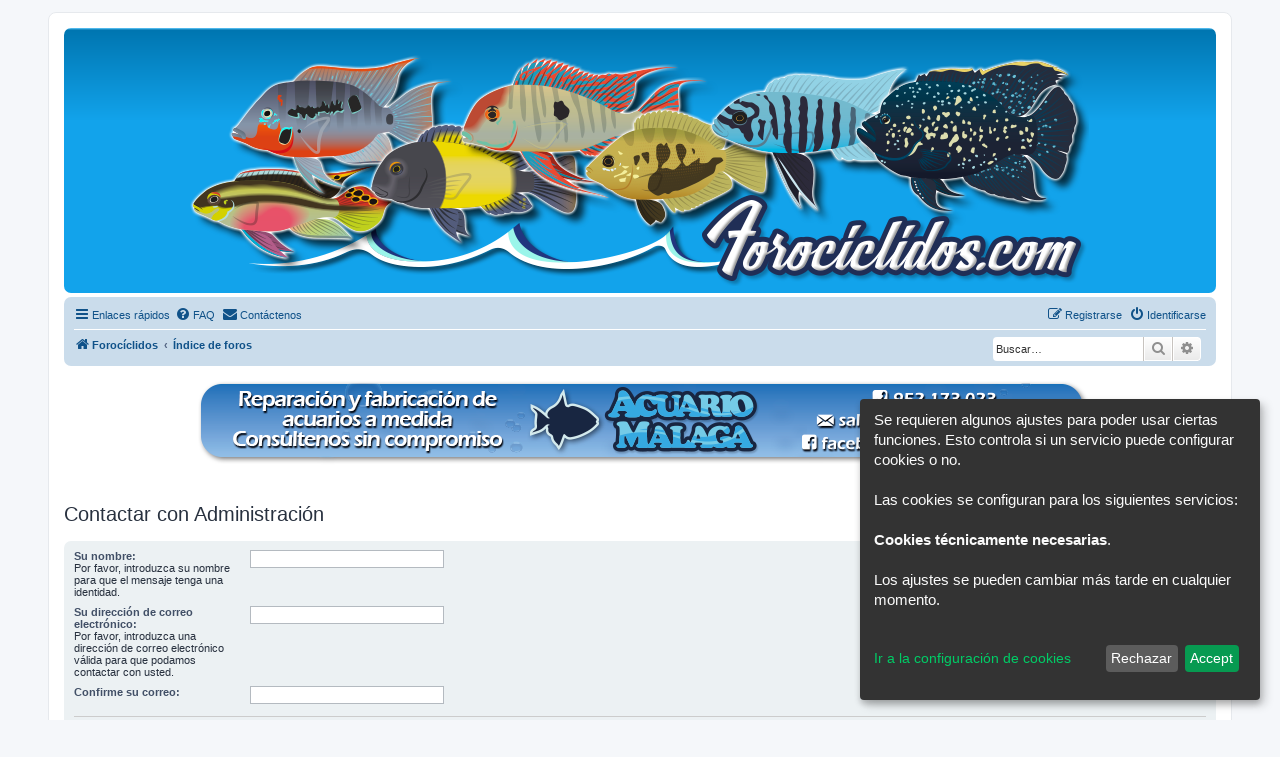

--- FILE ---
content_type: text/html; charset=UTF-8
request_url: https://www.forociclidos.com/foro/app.php/contactadmin?sid=246a2ef9c33574b9e6fc638e757b5adb
body_size: 8964
content:
<!DOCTYPE html>
<html dir="ltr" lang="es">
<head>
<meta charset="utf-8" />
<meta http-equiv="X-UA-Compatible" content="IE=edge">
<meta name="viewport" content="width=device-width, initial-scale=1" />

<title>Forociclidos.com - Contactar con Administración</title>

	<link rel="alternate" type="application/atom+xml" title="Feed - Forociclidos.com" href="/foro/app.php/feed?sid=8e4c0c1db5911733b1242eee16f356c5">			<link rel="alternate" type="application/atom+xml" title="Feed - Nuevos Temas" href="/foro/app.php/feed/topics?sid=8e4c0c1db5911733b1242eee16f356c5">				

<!--
	phpBB style name: prosilver
	Based on style:   prosilver (this is the default phpBB3 style)
	Original author:  Tom Beddard ( http://www.subBlue.com/ )
	Modified by:
-->

<link href="./../assets/css/font-awesome.min.css?assets_version=626" rel="stylesheet">
<link href="./../styles/prosilver/theme/stylesheet.css?assets_version=626" rel="stylesheet">
<link href="./../styles/prosilver/theme/es/stylesheet.css?assets_version=626" rel="stylesheet">




<!--[if lte IE 9]>
	<link href="./../styles/prosilver/theme/tweaks.css?assets_version=626" rel="stylesheet">
<![endif]-->

<meta name="twitter:card" content="summary">
<meta property="og:locale" content="es_ES">
<meta property="og:site_name" content="Forociclidos.com">
<meta property="og:url" content="https://www.forociclidos.com/foro/app.php/contactadmin?">
<meta property="og:type" content="website">
<meta property="og:title" content="Contactar con Administración">
<script>
let saveallbutton = true; 
let windowposition = false; 
let klarohiddenwindows = false;
let tothecookiesettings = false;
let windowfixinthemiddle = false;
let klaronote = false;
let showdeclinebutton = false;
let htmlcodeprocessing = true; 
let groupformation = true;
let nameofcookie = "klaro";
let klarodivcontainer = "klaro";
let cookieruntime = "120";
let cookiedomain = ".forociclidos.com";
let storageversion = "cookie";
let youtube_bbcode_switch = false; 
let vimeo_bbcode_switch = false; 
let spotify_bbcode_switch = false; 
let google_translator_switch = false; 
let google_analytics_no_tm_switch = false;
let matomo_switch = false;
let cookie_icon_selection = "<i class=\"opt-in-cookie-icon cok_men\"><\/i>";
let new_line = "";
const all_accept = 'Aceptar\u0020Todo';
const accept = 'Accept';
const accept_selected = 'Aceptar\u0020seleccionado';
const decline = 'Rechazar';
const save = 'Guardar';
const close = 'Cerrar';
const powerd_by = '\u00A1Realziada\u0020con\u0020Klaro\u0021';
const first_infos = 'Se\u0020requieren\u0020algunos\u0020ajustes\u0020para\u0020poder\u0020usar\u0020ciertas\u0020funciones.\u0020Esto\u0020controla\u0020si\u0020un\u0020servicio\u0020puede\u0020configurar\u0020cookies\u0020o\u0020no.\u003Cbr\u003E\u003Cbr\u003ELas\u0020cookies\u0020se\u0020configuran\u0020para\u0020los\u0020siguientes\u0020servicios\u003A\u003Cbr\u003E\u003Cbr\u003E\u007Bpurposes\u007D.\u0020\u003Cbr\u003E\u003Cbr\u003ELos\u0020ajustes\u0020se\u0020pueden\u0020cambiar\u0020m\u00E1s\u0020tarde\u0020en\u0020cualquier\u0020momento.\u003Cbr\u003E\u003Cbr\u003E';
const the_cookie_settings = 'Ir\u0020a\u0020la\u0020configuraci\u00F3n\u0020de\u0020cookies';
const all_switch_explain = 'Con\u0020este\u0020interruptor\u0020puede\u0020activar\u0020o\u0020desactivar\u0020todos\u0020los\u0020servicios.';
const all_switch = 'Activar\u0020o\u0020desactivar\u0020todos\u0020los\u0020servicios';
const optout_info = 'Estos\u0020servicios\u0020se\u0020cargan\u0020de\u0020forma\u0020predeterminada\u0020\u0028pero\u0020puede\u0020deshabilitarlos\u0029';
const klaro_purpose = 'Prop\u00F3sito';
const klaro_purposes = 'Prop\u00F3sitos';
const allways_required_service = '\u00A1Este\u0020servicio\u0020siempre\u0020es\u0020necesario\u0021';
const allways_required = '\u0028siempre\u0020requerido\u0029';
const klaro_service = 'Servicio';
const klaro_services = 'Servicios';
const settings_for_cookie = '\u003Ci\u0020class\u003D\u0022opt\u002Din\u002Dcookie\u002Dicon\u0020cookie\u002Dbox\u002Dicon\u0022\u003E\u003C\/i\u003E\u0020Ajustes\u0020de\u0020las\u0020Cookies';
const second_infos = 'La\u0020configuraci\u00F3n\u0020de\u0020las\u0020cookies\u0020se\u0020puede\u0020realizar\u0020aqu\u00ED,\u0020que\u0020se\u0020puede\u0020establecer.\u003Cbr\u003E\u003Cbr\u003E\u0020Para\u0020obtener\u0020notas\u0020generales\u0020e\u0020informaci\u00F3n,\u0020consulte\u0020nuestra\u0020\u003Ca\u0020href\u003D\u0022.\/..\/ucp.php\u003Fmode\u003Dprivacy\u0026amp\u003Bsid\u003D8e4c0c1db5911733b1242eee16f356c5\u0022\u003E\u003Cstrong\u003EProtecci\u00F3n\u0020de\u0020Datos\u003C\/strong\u003E\u003C\/a\u003E\u0020respectivamente\u0020\u003Ca\u0020href\u003D\u0022.\/..\/ucp.php\u003Fmode\u003Dterms\u0026amp\u003Bsid\u003D8e4c0c1db5911733b1242eee16f356c5\u0022\u003E\u003Cstrong\u003ECondiciones\u0020de\u0020uso\u003C\/strong\u003E\u003C\/a\u003E.';
const cookies_must_have = 'Estas\u0020cookies\u0020son\u0020valores\u0020predeterminados\u0020y\u0020deben\u0020aceptarse\u0020ya\u0020que\u0020son\u0020necesarias\u0020para\u0020que\u0020el\u0020sitio\u0020web\u0020funcione.';
const technical_cookies = 'Cookies\u0020t\u00E9cnicamente\u0020necesarias';
const extern_cookies_explain = 'Aqu\u00ED\u0020se\u0020proporcionan\u0020opciones\u0020que\u0020hacen\u0020posible\u0020reproducir\u0020videos\u0020o\u0020medios\u0020externos\u0020directamente\u0020en\u0020el\u0020foro.';
const extern_cookies = 'Medios\u0020externos';
const new_changes = 'Ha\u0020habido\u0020cambios\u0020desde\u0020su\u0020\u00FAltima\u0020visita,\u0020renueve\u0020su\u0020consentimiento.';
const tools = 'Herramientas';
const tools_cookies = 'Servicios\u0020como\u0020Google\u0020Traductor\u0020o\u0020B\u00FAsqueda\u0020de\u0020Google\u0020est\u00E1n\u0020disponibles\u0020aqu\u00ED';
const another_ext = 'Extensiones\u0020compatibles';
const another_ext_explain = 'Aqu\u00ED\u0020encontrar\u00E1\u0020opciones\u0020de\u0020selecci\u00F3n\u0020de\u0020extensiones\u0020compatibles';
const load_external_content = '\u00BFLe\u0020gustar\u00EDa\u0020cargar\u0020contenido\u0020externo\u0020proporcionado\u0020por\u0020\u007Btitle\u007D\u003F';
const allow_once = 'Permitir\u0020una\u0020vez';
const permit_permanently = 'Permitir\u0020permanentemente\u0020\u0028\u00A1puede\u0020cambiar\u0020la\u0020configuraci\u00F3n\u0020en\u0020cualquier\u0020momento\u0021\u0029';
const google_analytics_id = '';
const matomo_url = '';
const cs_techcookie = 'Inicio\u0020de\u0020sesi\u00F3n,\u0020Cookies\u0020de\u0020sesi\u00F3n';
const cs_youtube = 'Youtube';
const cs_matomo = 'Matomo';
const cs_vimeo = 'Vimeo';
const cs_spotify = 'Spotify';
const cs_google_translator = 'Google\u0020Translator';
const cs_google_analytics = 'Google\u0020Analytics';
const ds_youtube = 'Si\u0020se\u0020permiten\u0020estas\u0020cookies,\u0020se\u0020pueden\u0020reproducir\u0020los\u0020videos\u0020en\u0020el\u0020foro\u0020que\u0020se\u0020integran\u0020a\u0020trav\u00E9s\u0020de\u0020youtube.com.\u0020Los\u0020datos\u0020se\u0020pueden\u0020enviar\u0020a\u0020los\u0020servidores\u0020de\u0020youtube.com.';
const ds_vimeo = 'Si\u0020se\u0020permiten\u0020estas\u0020cookies,\u0020se\u0020pueden\u0020reproducir\u0020los\u0020videos\u0020en\u0020el\u0020foro\u0020que\u0020se\u0020integran\u0020a\u0020trav\u00E9s\u0020de\u0020vimeo.com.\u0020Los\u0020datos\u0020se\u0020enviar\u00E1n\u0020a\u0020los\u0020servidores\u0020de\u0020vimeo.com.';
const ds_spotify = 'Si\u0020se\u0020permiten\u0020estas\u0020cookies,\u0020las\u0020listas\u0020de\u0020reproducci\u00F3n\u0020o\u0020los\u0020videos\u0020de\u0020Spotify.com\u0020se\u0020pueden\u0020incluir\u0020y\u0020usar\u0020en\u0020el\u0020foro\u0020dentro\u0020de\u0020bbcodes.\u0020Los\u0020datos\u0020se\u0020pueden\u0020intercambiar\u0020con\u0020los\u0020servidores\u0020de\u0020Spotify.com.';
const ds_google_translator = 'Esto\u0020es\u0020importante\u0020para\u0020la\u0020funci\u00F3n\u0020del\u0020traductor\u0020de\u0020Google.\u0020Se\u0020crean\u0020cookies\u0020y\u0020se\u0020env\u00EDan\u0020datos\u0020entre\u0020este\u0020servidor\u0020y\u0020Google.';
const ds_google_analytics_no_tm = 'Google\u0020Analytics\u0020es\u0020un\u0020servicio\u0020de\u0020an\u00E1lisis\u0020proporcionado\u0020por\u0020Google.\u0020Se\u0020crean\u0020cookies\u0020y\u0020los\u0020datos\u0020se\u0020env\u00EDan\u0020a\u0020los\u0020servidores\u0020de\u0020Google.';
const ds_matomo = 'Matomo\u0020Analytics\u0020es\u0020un\u0020servicio\u0020de\u0020an\u00E1lisis\u0020simple\u0020que\u0020se\u0020ejecuta\u0020externamente\u0020en\u0020uno\u0020de\u0020los\u0020servidores\u0020de\u0020\u003Ca\u0020href\u003D\u0022https\u003A\/\/matomo.org\/\u0022\u0020target\u003D\u0022_blank\u0022\u003E\u003Cb\u003Ehttps\u003A\/\/matomo.org\/\u003C\/b\u003E\u003C\/a\u003E.\u0020Se\u0020crean\u0020cookies\u0020y\u0020los\u0020datos\u0020se\u0020env\u00EDan\u0020a\u0020los\u0020servidores\u0020de\u0020Matomo.';
let klarostyle = "dark";
</script>
			
<link href="./../ext/chris1278/cookie/styles/all/theme/cookie.css?assets_version=626" rel="stylesheet" media="screen">
<link href="./../ext/chris1278/cookie/styles/all/theme/cookie_icon.css?assets_version=626" rel="stylesheet" media="screen">
<link href="./../ext/chris1278/cookie/styles/all/theme/youtube_bbcode_switch_of.css?assets_version=626" rel="stylesheet" media="screen">
<link href="./../ext/chris1278/cookie/styles/all/theme/vimeo_bbcode_switch_of.css?assets_version=626" rel="stylesheet" media="screen">
<link href="./../ext/chris1278/cookie/styles/all/theme/spotify_bbcode_switch_of.css?assets_version=626" rel="stylesheet" media="screen">
<link href="./../ext/david63/sitelogo/styles/prosilver/theme/site_logo_common.css?assets_version=626" rel="stylesheet" media="screen">
<link href="./../ext/davidiq/ForumBanners/styles/all/theme/forumbanners.css?assets_version=626" rel="stylesheet" media="screen">
<link href="./../ext/forumflair/bscftrscls/styles/prosilver/theme/bscftrscls.css?assets_version=626" rel="stylesheet" media="screen">
<link href="./../ext/forumflair/lftsdpstprfls/styles/prosilver/theme/lftsdpstprfls.css?assets_version=626" rel="stylesheet" media="screen">
<link href="./../ext/galandas/lasttopics/styles/all/theme/style.css?assets_version=626" rel="stylesheet" media="screen">
<link href="./../ext/hifikabin/gtranslate/styles/all/theme/gtranslate_navbar.css?assets_version=626" rel="stylesheet" media="screen">
<link href="./../ext/hifikabin/quotethumbnails/styles/prosilver/theme/quotethumbnails.css?assets_version=626" rel="stylesheet" media="screen">
<link href="./../ext/rmcgirr83/contactadmin/styles/prosilver/theme/imageset.css?assets_version=626" rel="stylesheet" media="screen">
<link href="./../ext/vse/abbc3/styles/all/theme/abbc3_common.min.css?assets_version=626" rel="stylesheet" media="screen">
<link href="./../ext/vse/scrollpage/styles/all/theme/scrollpage.css?assets_version=626" rel="stylesheet" media="screen">
<link href="./../ext/chris1278/cookie/styles/all/theme/cookie_no_java.css?assets_version=626" rel="stylesheet" media="screen">
<link href="./../ext/phpbb/ads/styles/all/theme/phpbbads.css?assets_version=626" rel="stylesheet" media="screen">
<link href="./../ext/vse/scrollpage/styles/all/theme/scrollpage.min.css?assets_version=626" rel="stylesheet" media="screen">





</head>
<body id="phpbb" class="nojs notouch section-app/contactadmin ltr ">

<noscript>
<div id="wrap" class="wrap nojava rules">
	<div class="inner">
		Este foro utiliza un administrador de contenido de cookies basado en JavaScript. Habilite esto en su navegador.
	</div>
</div>
</noscript>

<div id="wrap" class="wrap">
	<a id="top" class="top-anchor" accesskey="t"></a>
	<div id="page-header">
		<div class="headerbar" role="banner">
					<div class="inner">

			<div id="site-description" class="site-description">
		<a id="logo" class="logo" href="https://www.forociclidos.com" title="Forocíclidos">
					<span class="site_logo"></span>
				</a>
				<h1>Forociclidos.com</h1>
				<p></p>
				<p class="skiplink"><a href="#start_here">Obviar</a></p>
			</div>

									
			</div>
					</div>
				<div class="navbar" role="navigation">
	<div class="inner">

	<ul id="nav-main" class="nav-main linklist" role="menubar">

		<li id="quick-links" class="quick-links dropdown-container responsive-menu" data-skip-responsive="true">
			<a href="#" class="dropdown-trigger">
				<i class="icon fa-bars fa-fw" aria-hidden="true"></i><span>Enlaces rápidos</span>
			</a>
			<div class="dropdown">
				<div class="pointer"><div class="pointer-inner"></div></div>
				<ul class="dropdown-contents" role="menu">
					
											<li class="separator"></li>
																									<li>
								<a href="./../search.php?search_id=unanswered&amp;sid=8e4c0c1db5911733b1242eee16f356c5" role="menuitem">
									<i class="icon fa-file-o fa-fw icon-gray" aria-hidden="true"></i><span>Temas sin respuesta</span>
								</a>
							</li>
							<li>
								<a href="./../search.php?search_id=active_topics&amp;sid=8e4c0c1db5911733b1242eee16f356c5" role="menuitem">
									<i class="icon fa-file-o fa-fw icon-blue" aria-hidden="true"></i><span>Temas activos</span>
								</a>
							</li>
							<li class="separator"></li>
							<li>
								<a href="./../search.php?sid=8e4c0c1db5911733b1242eee16f356c5" role="menuitem">
									<i class="icon fa-search fa-fw" aria-hidden="true"></i><span>Buscar</span>
								</a>
							</li>
					
										<li class="separator"></li>

									</ul>
			</div>
		</li>

				<li data-skip-responsive="true">
			<a href="/foro/app.php/help/faq?sid=8e4c0c1db5911733b1242eee16f356c5" rel="help" title="Preguntas Frecuentes" role="menuitem">
				<i class="icon fa-question-circle fa-fw" aria-hidden="true"></i><span>FAQ</span>
			</a>
		</li>
			<li class="" data-last-responsive="true">
		<a href="/foro/app.php/contactadmin?sid=8e4c0c1db5911733b1242eee16f356c5" role="menuitem">
			<i class="icon fa-envelope fa-fw" aria-hidden="true"></i><span>Contáctenos</span>
		</a>
	</li>
				
			<li class="rightside"  data-skip-responsive="true">
			<a href="./../ucp.php?mode=login&amp;redirect=app.php%2Fcontactadmin&amp;sid=8e4c0c1db5911733b1242eee16f356c5" title="Identificarse" accesskey="x" role="menuitem">
				<i class="icon fa-power-off fa-fw" aria-hidden="true"></i><span>Identificarse</span>
			</a>
		</li>
					<li class="rightside" data-skip-responsive="true">
				<a href="./../ucp.php?mode=register&amp;sid=8e4c0c1db5911733b1242eee16f356c5" role="menuitem">
					<i class="icon fa-pencil-square-o  fa-fw" aria-hidden="true"></i><span>Registrarse</span>
				</a>
			</li>
						</ul>

	<ul id="nav-breadcrumbs" class="nav-breadcrumbs linklist navlinks" role="menubar">
				
		
		<li class="breadcrumbs" itemscope itemtype="https://schema.org/BreadcrumbList">

							<span class="crumb" itemtype="https://schema.org/ListItem" itemprop="itemListElement" itemscope><a itemprop="item" href="https://www.forociclidos.com" data-navbar-reference="home"><i class="icon fa-home fa-fw" aria-hidden="true"></i><span itemprop="name">Forocíclidos</span></a><meta itemprop="position" content="1" /></span>
			
							<span class="crumb" itemtype="https://schema.org/ListItem" itemprop="itemListElement" itemscope><a itemprop="item" href="./../index.php?sid=8e4c0c1db5911733b1242eee16f356c5" accesskey="h" data-navbar-reference="index"><span itemprop="name">Índice de foros</span></a><meta itemprop="position" content="2" /></span>

			
					</li>

			<li class="rightside responsive-search">
		<a href="./../search.php?sid=8e4c0c1db5911733b1242eee16f356c5" title="Ver opciones de búsqueda avanzada" role="menuitem">
			<i class="icon fa-search fa-fw" aria-hidden="true"></i><span class="sr-only">Buscar</span>
		</a>
	</li>

	<div id="search-box" class="search-box search-header" role="search">
		<form action="./../search.php?sid=8e4c0c1db5911733b1242eee16f356c5" method="get" id="search">
			<fieldset>
				<input name="keywords" id="keywords" type="search" maxlength="128" title="Buscar palabras clave" class="inputbox search tiny" size="20" value="" placeholder="Buscar…" />
				<button class="button button-search" type="submit" title="Buscar">
					<i class="icon fa-search fa-fw" aria-hidden="true"></i><span class="sr-only">Buscar</span>
				</button>
				<a href="./../search.php?sid=8e4c0c1db5911733b1242eee16f356c5" class="button button-search-end" title="Búsqueda avanzada">
					<i class="icon fa-cog fa-fw" aria-hidden="true"></i><span class="sr-only">Búsqueda avanzada</span>
				</a>
				<input type="hidden" name="sid" value="8e4c0c1db5911733b1242eee16f356c5" />

			</fieldset>
		</form>
	</div>
<li class="gtrans">
<div class="gtranslate_wrapper"></div>
</li>

			</ul>

	</div>
</div>
	</div>

		<div style="margin: 10px 0;" data-phpbb-ads-id="2">
		<center><a href="https://www.acuariomalaga.com/urnas-fabricacion-propia-255/" title="Acuario Málaga" target="_blank">
<img src="https://www.forociclidos.com/foro/images/banners/acuario_malaga_2.png" alt="Acuario Málaga " style="max-width:100%;width:auto;height:auto;"/> 
</a></center>
	</div>

	<a id="start_here" class="anchor"></a>
	<div id="page-body" class="page-body" role="main">
		
		﻿<h2 class="titlespace">Contactar con Administración</h2>

<form method="post" id="postform" name="postform" action="/foro/app.php/contactadmin?sid=8e4c0c1db5911733b1242eee16f356c5" enctype="multipart/form-data">
	<div class="panel">
	<div class="inner">

		<fieldset class="fields2">
		
				<dl>
			<dt><label for="username">Su nombre:</label><br /><span>Por favor, introduzca su nombre para que el mensaje tenga una identidad.</span></dt>
			<dd><input type="text" class="inputbox autowidth" name="username" id="username" value="" size="30" tabindex="1" /></dd>
		</dl>
		<dl>
			<dt><label for="email">Su dirección de correo electrónico:</label><br /><span>Por favor, introduzca una dirección de correo electrónico válida para que podamos contactar con usted.</span></dt>
			<dd><input type="text" class="inputbox autowidth" name="email" id="email" value="" size="30" tabindex="2" /></dd>
		</dl>
		<dl>
			<dt><label for="email_confirm">Confirme su correo:</label></dt>
			<dd><input type="text" class="inputbox autowidth" name="email_confirm" id="email_confirm" value="" size="30" tabindex="3" /></dd>
		</dl>
		<hr />
								<dl>
			<dt><label for="contact_subject">Asunto:</label></dt>
			<dd><input type="text" size="45" maxlength="64" class="inputbox" name="contact_subject" id="contact_subject" value="" tabindex="5" /></dd>
		</dl>
				<dl>
			<dt><label for="message">Cuerpo del mensaje:</label></dt>
			<dd><textarea name="message" id="message" class="inputbox" tabindex="6" style="width:98%;height:160px;"></textarea></dd>
		</dl>
		</fieldset>
	</div>
</div>


<div class="panel captcha-panel">
	<div class="inner">
	<fieldset class="fields2">
		
	<dl>
	<dt><label>Demuestra que no eres un robot respondiendo en español esta pregunta: ¿Cual es la fórmula del líquido muy abundante en el planeta en el que mantenemos a nuestros peces?:</label><br /><span>Esta pregunta es una forma de evitar inserciones automatizadas por Spambots.</span></dt>
	<dd class="captcha">
		<input type="text" tabindex="8" name="qa_answer" id="answer" size="45"  class="inputbox autowidth" title="Respuesta" />
		<input type="hidden" name="qa_confirm_id" id="qa_confirm_id" value="3908e1a9172e676a1ef6887e4451ae02" />
	</dd>
	</dl>

	</fieldset>
	</div>
</div>



<div class="panel bg2">
	<div class="inner">

	<fieldset class="submit-buttons">
		<input type="hidden" name="qa_confirm_id" value="3908e1a9172e676a1ef6887e4451ae02" />

		<input type="submit" name="submit" id="submit" value="Enviar" class="button1" tabindex="9" />&nbsp;
		<input type="hidden" name="creation_time" value="1769356912" />
<input type="hidden" name="form_token" value="329e40bca9569c726d4c0f08431544762eb69878" />

	</fieldset>

	</div>
</div>

</form>

			</div>

	<div style="margin: 10px 0; clear: both;" data-phpbb-ads-id="7">
		<center><a href="https://www.facebook.com/AcuarioMalaga" title="Acuario Málaga" target="_blank">
<img src="https://www.forociclidos.com/foro/images/banners/acuario_malaga_3.png" alt="Acuario Málaga " style="max-width:100%;width:auto;height:auto;"/> 
</a></center>
	</div>

<div id="page-footer" class="page-footer" role="contentinfo">
	<div class="navbar" role="navigation">
	<div class="inner">

	<ul id="nav-footer" class="nav-footer linklist" role="menubar">
		<li class="breadcrumbs">
							<span class="crumb"><a href="https://www.forociclidos.com" data-navbar-reference="home"><i class="icon fa-home fa-fw" aria-hidden="true"></i><span>Forocíclidos</span></a></span>									<span class="crumb"><a href="./../index.php?sid=8e4c0c1db5911733b1242eee16f356c5" data-navbar-reference="index"><span>Índice de foros</span></a></span>					</li>
		
				<li class="rightside">Todos los horarios son <span title="Europa/Madrid">UTC+01:00</span></li>
			<li class="rightside">
		<a  href="#" data-ajax="true" data-refresh="true" role="menuitem" onclick="return klaro.show();">
		<i class="opt-in-cookie-icon cok_nav"></i><span>Ajustes de cookies</span>
		</a>
	</li>



	

			
					
					<li class="rightside">
				<a href="/foro/app.php/user/delete_cookies?sid=8e4c0c1db5911733b1242eee16f356c5" data-ajax="true" data-refresh="true" role="menuitem">
					<i class="icon fa-trash fa-fw" aria-hidden="true"></i><span>Borrar cookies</span>
				</a>
			</li>
												<li class="rightside" data-last-responsive="true">
		<a href="/foro/app.php/contactadmin?sid=8e4c0c1db5911733b1242eee16f356c5" role="menuitem">
			<i class="icon fa-envelope fa-fw" aria-hidden="true"></i><span>Contáctenos</span>
		</a>
	</li>
			</ul>

	</div>
</div>

	<div class="copyright">
		<script type="text/javascript">
copyright=new Date();

update=copyright.getFullYear();

document.write("Copyright\u0020\u0026copy\u003B 2012 - "+ update +	" Forociclidos.com Todos\u0020los\u0020derechos\u0020reservados.");

</script>
<br /><br /><strong class="text-strong">© Forociclidos.com</strong><br><br>
	<div class="bscftrscls bscftrscls-round-socials">
	<div class="inner">
	<ul class="bscftrscls-small-socials">
						<li>
			<a class="bscftrscls-social bscftrscls-facebook" href="https://www.facebook.com/ciclidos.foro" target="_blank" rel="noopener" title="Facebook">
				<i class="icon fa-facebook fa-fw" aria-hidden="true"></i>
			</a>
		</li>
												<li>
			<a class="bscftrscls-social bscftrscls-youtube" href="https://www.youtube.com/c/ForoC??clidos" target="_blank" rel="noopener" title="YouTube">
				<i class="icon fa-youtube fa-fw" aria-hidden="true"></i>
			</a>
		</li>
													</ul>
	</div>
</div>
		<p class="footer-row">
			<span class="footer-copyright">Desarrollado por <a href="https://www.phpbb.com/">phpBB</a>&reg; Forum Software &copy; phpBB Limited</span>
		</p>
				<p class="footer-row">
			<span class="footer-copyright">Traducción al español por <a href="https://www.phpbb-es.com/">phpBB España</a></span>
		</p>
						<p class="footer-row" role="menu">
			<a class="footer-link" href="./../ucp.php?mode=privacy&amp;sid=8e4c0c1db5911733b1242eee16f356c5" title="Privacidad" role="menuitem">
				<span class="footer-link-text">Privacidad</span>
			</a>
			|
			<a class="footer-link" href="./../ucp.php?mode=terms&amp;sid=8e4c0c1db5911733b1242eee16f356c5" title="Condiciones" role="menuitem">
				<span class="footer-link-text">Condiciones</span>
			</a>
		</p>
					</div>

	<div id="darkenwrapper" class="darkenwrapper" data-ajax-error-title="Error AJAX" data-ajax-error-text="Algo salió mal al procesar su solicitud." data-ajax-error-text-abort="Solicitud abortada por el usuario." data-ajax-error-text-timeout="Su solicitud ha agotado el tiempo, por favor, inténtelo de nuevo." data-ajax-error-text-parsererror="Algo salió mal con la solicitud y el servidor devuelve una respuesta no válida.">
		<div id="darken" class="darken">&nbsp;</div>
	</div>

	<div id="phpbb_alert" class="phpbb_alert" data-l-err="Error" data-l-timeout-processing-req="Tiempo de espera agotado.">
		<a href="#" class="alert_close">
			<i class="icon fa-times-circle fa-fw" aria-hidden="true"></i>
		</a>
		<h3 class="alert_title">&nbsp;</h3><p class="alert_text"></p>
	</div>
	<div id="phpbb_confirm" class="phpbb_alert">
		<a href="#" class="alert_close">
			<i class="icon fa-times-circle fa-fw" aria-hidden="true"></i>
		</a>
		<div class="alert_text"></div>
	</div>
</div>

</div>

<div>
	<a id="bottom" class="anchor" accesskey="z"></a>
	</div>

<script src="./../assets/javascript/jquery-3.7.1.min.js?assets_version=626"></script>
<script src="./../assets/javascript/core.js?assets_version=626"></script>


<script data-name="googletranslateext">
	function showAllgoogleTranslateElementInit() {
		if( $( '#translate' ).length > 0 ) {
			$( '#translate' ).each( function() {
				_wrapper = $( this );
				_wrapper.children("#google_translate_element").show().html();
			});
		}
	}
	function hideAllgoogleTranslateElementInit() {
		if( $( '#translate' ).length > 0 ) {
			$( '#translate' ).each( function() {
				_wrapper = $( this );
				_wrapper.children("#google_translate_element").hide().html();
			});
		}
	}
</script>

<!-- Send the variables to the js file -->
<script>
	var backgroundImage		= '.\/..\/styles\/prosilver\/theme\/images\/bg_header.gif\u003Fsid\u003D8e4c0c1db5911733b1242eee16f356c5';
	var bannerHeight		= '100';
	var borderRadius		= '10';
	var headerColour		= '\u002312a3eb';
	var headerColour1		= '\u00236aceff';
	var headerColour2		= '\u002376b1';
	var logoCorners 		= '0px\u00200px\u00200px\u00200px';
	var logoHeight 			= '233';
	var logoWidth 			= '900';
	var overrideColour		= '\u0023000000';
	var removeHeaderBar		= '0';
	var responsive			= '1';
	var searchBelow			= '1';
	var siteLogo 			= 'url\u0028\u0022https\u003A\/\/www.forociclidos.com\/foro\/images\/site\u002Dlogo.png\u0022\u0029';
	var siteLogoUrl			= '.\/..\/\u003Fsid\u003D8e4c0c1db5911733b1242eee16f356c5';
	var siteLogoBanner		= '.\/..\/\u003Fsid\u003D8e4c0c1db5911733b1242eee16f356c5';
	var siteLogoCentre		= '1';
	var siteLogoRemove		= '0';
	var siteLogoRight		= '';
	var siteNameSupress		= '1';
	var useBackground		= '';
	var useBanner			= '';
	var useHeaderColour		= '';
	var useLogoUrl			= '';
	var useOverrideColour	= '0';
</script>

<script type="text/javascript">
// <![CDATA[
    $( document ).ready(function () {
        $('#vertical-ticker').totemticker({
        row_height  :   '20px',
		next		:	'#ticker-next',
		previous	:	'#ticker-previous',
		stop		:	'#stop',
		start		:	'#start',
		mousestop	:	true,
		direction	:	'up'
    });
});
// ]]>	
</script>
<script>
window.gtranslateSettings = {
	"detect_browser_language": true,
	"wrapper_selector": ".gtranslate_wrapper",
	"flag_size": 16,
}
</script>
<script src="https://cdn.gtranslate.net/widgets/latest/dwf.js" defer></script>


<script type="text/javascript">
	"use strict";
	var elonw_title = 'ELONW';
	var source=removeSubdomain(location.hostname);
	var IgnoreClasses = [
		'posterip',
		'share-button',
		'fancybox',
		'lightbox',
		'colorbox'
	];
	var NotInClass = true;
	$(document).on('click',('a[href^="http://"], a[href^="https://"], a[href^="ftp://"]'), function() {
		if ($(this).attr('class') !== undefined)
		{
			var ClassList = $(this).attr('class').split(/\s+/);
			$(ClassList).each(function() { 
				if($.inArray(this, IgnoreClasses) !== -1)
				{
					NotInClass = false;
				}
			});
		}
		if ($(this).attr('onclick') !== undefined)
		{
			NotInClass = false;
		}
		var href = $(this).attr('href');
		var hostname = this.hostname;
		if(hostname && removeSubdomain(hostname)!==source && NotInClass)
		{
			window.open(href);
			return false;
		}	
	});
	(function($) {
	   $('.forum_link').each(function(){
		  $(this).find('a').attr("onclick","window.open(this.href);return false;").attr("rel", "nofollow");
	   });
	})(jQuery);
	function removeSubdomain(a,b){return a.split(".").slice(-(b||2)).join(".")};
</script>
<div class="scroll-page">
	<i class="scroll-up fa-fw fa-arrow-up icon"></i>
	<i class="scroll-down fa-fw fa-arrow-down icon"></i>
</div>

<script src="./../ext/chris1278/cookie/styles/all/template/thirdparty/config.js?assets_version=626"></script>
<script src="./../ext/chris1278/cookie/styles/all/template/thirdparty/klaro.js?assets_version=626"></script>
<script src="./../styles/prosilver/template/forum_fn.js?assets_version=626"></script>
<script src="./../styles/prosilver/template/ajax.js?assets_version=626"></script>
<script src="./../ext/david63/sitelogo/styles/all/template/site_logo_fn.js?assets_version=626"></script>
<script src="./../ext/galandas/lasttopics/styles/all/template/jquery.totemticker.js?assets_version=626"></script>
<script src="./../ext/vse/abbc3/styles/all/template/js/abbc3.min.js?assets_version=626"></script>
<script src="./../ext/vse/scrollpage/styles/all/template/scrollpage.min.js?assets_version=626"></script>





<script>
	lightbox.option({
		'albumLabel': 'Imagen\u0020\u00251\u0020de\u0020\u00252'
	});
</script>

</body>
</html>


--- FILE ---
content_type: text/css
request_url: https://www.forociclidos.com/foro/ext/chris1278/cookie/styles/all/theme/cookie.css?assets_version=626
body_size: 3452
content:
/* Cookie CSS
---------------------------------------- */
/* This all Settings for The Klaro Box. Please Attention for Change */
.klaro .cookie-modal .cm-modal .cm-header .hide {
	display: inline-block !important;
}

.cm-list-title {
	color: #33CCFF;
}

.klaro .cookie-modal-notice .cn-ok {
	display: inherit !important;
	margin-top: 0 !important;
	text-align: center !important;
}

.klaro .cookie-modal .cm-btn, .klaro .context-notice .cm-btn, .klaro .cookie-notice .cm-btn {
	margin-bottom: 1em !important;
}

.klaro .cookie-modal a strong, .klaro .cookie-notice a strong {
	color: #00CC66;
	text-decoration: underline;
}

p.cm-list-description span {
	color: #ACA3A3;
	font-size: 14px;
}

.context-notice {
	background-color: #333333 !important;
}

.context-notice p {
	color: #FFF !important;
}

.btn.btn-primary {
	cursor: pointer;
}

.cm-header h1.title span {
	font-family: "Trebuchet MS", Arial, Helvetica, sans-serif;
}

.cm-caret a:before {
	font-family: FontAwesome;
	content: "\f0dc";
	font-size: 15px;
}

.cm-caret span {
	display: none !important;
}

/* Button Accept all */
.cm-btn.cm-btn-success {
	background-color: #079A51 !important;
}

/* Button Permit permanently */
.cm-btn.cm-btn-success-var {
	background-color: #1DAE83 !important;
}

/* Button Accept selected */
.klaro .cookie-modal .cm-btn.cm-btn-info, .klaro .context-notice .cm-btn.cm-btn-info, .klaro .cookie-notice .cm-btn.cm-btn-info {
	background-color: #2581C4 !important;
}

/* Service activated */
.klaro .cookie-modal .cm-list-input:checked+.cm-list-label .slider, .klaro .context-notice .cm-list-input:checked+.cm-list-label .slider, .klaro .cookie-notice .cm-list-input:checked+.cm-list-label .slider {
	background-color: #00CC66 !important;
}

/* Button slider */
.klaro .cookie-modal .cm-list-label .slider::before, .klaro .context-notice .cm-list-label .slider::before, .klaro .cookie-notice .cm-list-label .slider::before {
	background-color: #FFF !important;
}

.klaro .cookie-modal .cm-list-title, .klaro .context-notice .cm-list-title, .klaro .cookie-notice .cm-list-title {
	font-size: 1em !important;
}

.klaro .cookie-modal .cm-modal .cm-body ul.cm-purposes li.cm-service span.cm-opt-out, .klaro .cookie-modal .cm-modal .cm-body ul.cm-purposes li.cm-service span.cm-required, .klaro .cookie-modal .cm-modal .cm-body ul.cm-purposes li.cm-purpose span.cm-opt-out, .klaro .cookie-modal .cm-modal .cm-body ul.cm-purposes li.cm-purpose span.cm-required {
	color: #999999 !important;
	padding-left: 6px !important;
}

.klaro .cookie-modal .cm-list-input.only-required+.cm-list-label .slider, .klaro .context-notice .cm-list-input.only-required+.cm-list-label .slider, .klaro .cookie-notice .cm-list-input.only-required+.cm-list-label .slider {
	background-color: #00CC66 !important;
}

/* Service deactivated */
.klaro .cookie-modal .cm-list-label .slider, .klaro .context-notice .cm-list-label .slider, .klaro .cookie-notice .cm-list-label .slider {
	background-color: #C5C4C4 !important;
}

.klaro .cookie-modal a, .klaro .context-notice a, .klaro .cookie-notice a {
	color: #00CC66 !important;
}

.klaro .cookie-modal .cm-modal .cm-footer .cm-powered-by a {
	color: #999999 !important;
}

/* thie settings for the fontawesome icon and the SVG Icon for the Box */
.cok_nav {
	padding: 1px;
	font-size: 12px;
}

.cok_men {
	padding-right: 20px;
	font-size: 24px;
}

#cookie_svg {
	content: url(./image/cookie.svg);
	text-shadow: none;
	margin-right: 15px;
	margin-bottom: -25px;
}

@media (max-width: 600px) {
#cookie_svg {
	display: none;
}
}
